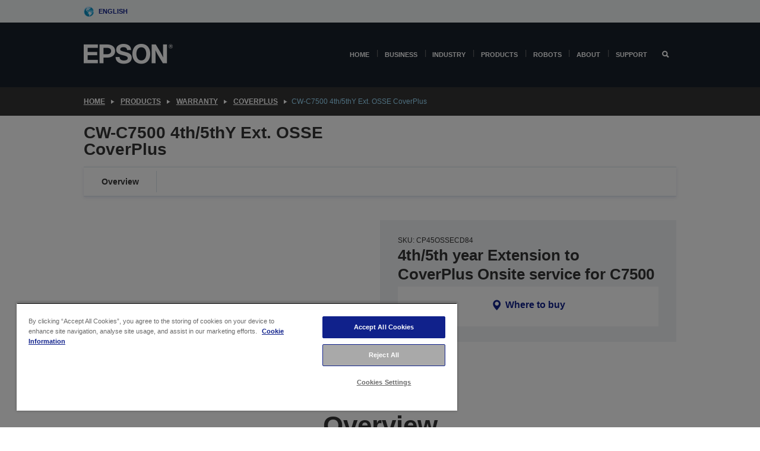

--- FILE ---
content_type: text/html; charset=utf-8
request_url: https://www.google.com/recaptcha/api2/anchor?ar=1&k=6LdpFo4aAAAAAITYTG0B3c3toMi9suaL9dfGIncY&co=aHR0cHM6Ly93d3cuZXBzb24uZXU6NDQz&hl=en&v=PoyoqOPhxBO7pBk68S4YbpHZ&size=invisible&anchor-ms=20000&execute-ms=30000&cb=isv9w0d2e2uj
body_size: 48881
content:
<!DOCTYPE HTML><html dir="ltr" lang="en"><head><meta http-equiv="Content-Type" content="text/html; charset=UTF-8">
<meta http-equiv="X-UA-Compatible" content="IE=edge">
<title>reCAPTCHA</title>
<style type="text/css">
/* cyrillic-ext */
@font-face {
  font-family: 'Roboto';
  font-style: normal;
  font-weight: 400;
  font-stretch: 100%;
  src: url(//fonts.gstatic.com/s/roboto/v48/KFO7CnqEu92Fr1ME7kSn66aGLdTylUAMa3GUBHMdazTgWw.woff2) format('woff2');
  unicode-range: U+0460-052F, U+1C80-1C8A, U+20B4, U+2DE0-2DFF, U+A640-A69F, U+FE2E-FE2F;
}
/* cyrillic */
@font-face {
  font-family: 'Roboto';
  font-style: normal;
  font-weight: 400;
  font-stretch: 100%;
  src: url(//fonts.gstatic.com/s/roboto/v48/KFO7CnqEu92Fr1ME7kSn66aGLdTylUAMa3iUBHMdazTgWw.woff2) format('woff2');
  unicode-range: U+0301, U+0400-045F, U+0490-0491, U+04B0-04B1, U+2116;
}
/* greek-ext */
@font-face {
  font-family: 'Roboto';
  font-style: normal;
  font-weight: 400;
  font-stretch: 100%;
  src: url(//fonts.gstatic.com/s/roboto/v48/KFO7CnqEu92Fr1ME7kSn66aGLdTylUAMa3CUBHMdazTgWw.woff2) format('woff2');
  unicode-range: U+1F00-1FFF;
}
/* greek */
@font-face {
  font-family: 'Roboto';
  font-style: normal;
  font-weight: 400;
  font-stretch: 100%;
  src: url(//fonts.gstatic.com/s/roboto/v48/KFO7CnqEu92Fr1ME7kSn66aGLdTylUAMa3-UBHMdazTgWw.woff2) format('woff2');
  unicode-range: U+0370-0377, U+037A-037F, U+0384-038A, U+038C, U+038E-03A1, U+03A3-03FF;
}
/* math */
@font-face {
  font-family: 'Roboto';
  font-style: normal;
  font-weight: 400;
  font-stretch: 100%;
  src: url(//fonts.gstatic.com/s/roboto/v48/KFO7CnqEu92Fr1ME7kSn66aGLdTylUAMawCUBHMdazTgWw.woff2) format('woff2');
  unicode-range: U+0302-0303, U+0305, U+0307-0308, U+0310, U+0312, U+0315, U+031A, U+0326-0327, U+032C, U+032F-0330, U+0332-0333, U+0338, U+033A, U+0346, U+034D, U+0391-03A1, U+03A3-03A9, U+03B1-03C9, U+03D1, U+03D5-03D6, U+03F0-03F1, U+03F4-03F5, U+2016-2017, U+2034-2038, U+203C, U+2040, U+2043, U+2047, U+2050, U+2057, U+205F, U+2070-2071, U+2074-208E, U+2090-209C, U+20D0-20DC, U+20E1, U+20E5-20EF, U+2100-2112, U+2114-2115, U+2117-2121, U+2123-214F, U+2190, U+2192, U+2194-21AE, U+21B0-21E5, U+21F1-21F2, U+21F4-2211, U+2213-2214, U+2216-22FF, U+2308-230B, U+2310, U+2319, U+231C-2321, U+2336-237A, U+237C, U+2395, U+239B-23B7, U+23D0, U+23DC-23E1, U+2474-2475, U+25AF, U+25B3, U+25B7, U+25BD, U+25C1, U+25CA, U+25CC, U+25FB, U+266D-266F, U+27C0-27FF, U+2900-2AFF, U+2B0E-2B11, U+2B30-2B4C, U+2BFE, U+3030, U+FF5B, U+FF5D, U+1D400-1D7FF, U+1EE00-1EEFF;
}
/* symbols */
@font-face {
  font-family: 'Roboto';
  font-style: normal;
  font-weight: 400;
  font-stretch: 100%;
  src: url(//fonts.gstatic.com/s/roboto/v48/KFO7CnqEu92Fr1ME7kSn66aGLdTylUAMaxKUBHMdazTgWw.woff2) format('woff2');
  unicode-range: U+0001-000C, U+000E-001F, U+007F-009F, U+20DD-20E0, U+20E2-20E4, U+2150-218F, U+2190, U+2192, U+2194-2199, U+21AF, U+21E6-21F0, U+21F3, U+2218-2219, U+2299, U+22C4-22C6, U+2300-243F, U+2440-244A, U+2460-24FF, U+25A0-27BF, U+2800-28FF, U+2921-2922, U+2981, U+29BF, U+29EB, U+2B00-2BFF, U+4DC0-4DFF, U+FFF9-FFFB, U+10140-1018E, U+10190-1019C, U+101A0, U+101D0-101FD, U+102E0-102FB, U+10E60-10E7E, U+1D2C0-1D2D3, U+1D2E0-1D37F, U+1F000-1F0FF, U+1F100-1F1AD, U+1F1E6-1F1FF, U+1F30D-1F30F, U+1F315, U+1F31C, U+1F31E, U+1F320-1F32C, U+1F336, U+1F378, U+1F37D, U+1F382, U+1F393-1F39F, U+1F3A7-1F3A8, U+1F3AC-1F3AF, U+1F3C2, U+1F3C4-1F3C6, U+1F3CA-1F3CE, U+1F3D4-1F3E0, U+1F3ED, U+1F3F1-1F3F3, U+1F3F5-1F3F7, U+1F408, U+1F415, U+1F41F, U+1F426, U+1F43F, U+1F441-1F442, U+1F444, U+1F446-1F449, U+1F44C-1F44E, U+1F453, U+1F46A, U+1F47D, U+1F4A3, U+1F4B0, U+1F4B3, U+1F4B9, U+1F4BB, U+1F4BF, U+1F4C8-1F4CB, U+1F4D6, U+1F4DA, U+1F4DF, U+1F4E3-1F4E6, U+1F4EA-1F4ED, U+1F4F7, U+1F4F9-1F4FB, U+1F4FD-1F4FE, U+1F503, U+1F507-1F50B, U+1F50D, U+1F512-1F513, U+1F53E-1F54A, U+1F54F-1F5FA, U+1F610, U+1F650-1F67F, U+1F687, U+1F68D, U+1F691, U+1F694, U+1F698, U+1F6AD, U+1F6B2, U+1F6B9-1F6BA, U+1F6BC, U+1F6C6-1F6CF, U+1F6D3-1F6D7, U+1F6E0-1F6EA, U+1F6F0-1F6F3, U+1F6F7-1F6FC, U+1F700-1F7FF, U+1F800-1F80B, U+1F810-1F847, U+1F850-1F859, U+1F860-1F887, U+1F890-1F8AD, U+1F8B0-1F8BB, U+1F8C0-1F8C1, U+1F900-1F90B, U+1F93B, U+1F946, U+1F984, U+1F996, U+1F9E9, U+1FA00-1FA6F, U+1FA70-1FA7C, U+1FA80-1FA89, U+1FA8F-1FAC6, U+1FACE-1FADC, U+1FADF-1FAE9, U+1FAF0-1FAF8, U+1FB00-1FBFF;
}
/* vietnamese */
@font-face {
  font-family: 'Roboto';
  font-style: normal;
  font-weight: 400;
  font-stretch: 100%;
  src: url(//fonts.gstatic.com/s/roboto/v48/KFO7CnqEu92Fr1ME7kSn66aGLdTylUAMa3OUBHMdazTgWw.woff2) format('woff2');
  unicode-range: U+0102-0103, U+0110-0111, U+0128-0129, U+0168-0169, U+01A0-01A1, U+01AF-01B0, U+0300-0301, U+0303-0304, U+0308-0309, U+0323, U+0329, U+1EA0-1EF9, U+20AB;
}
/* latin-ext */
@font-face {
  font-family: 'Roboto';
  font-style: normal;
  font-weight: 400;
  font-stretch: 100%;
  src: url(//fonts.gstatic.com/s/roboto/v48/KFO7CnqEu92Fr1ME7kSn66aGLdTylUAMa3KUBHMdazTgWw.woff2) format('woff2');
  unicode-range: U+0100-02BA, U+02BD-02C5, U+02C7-02CC, U+02CE-02D7, U+02DD-02FF, U+0304, U+0308, U+0329, U+1D00-1DBF, U+1E00-1E9F, U+1EF2-1EFF, U+2020, U+20A0-20AB, U+20AD-20C0, U+2113, U+2C60-2C7F, U+A720-A7FF;
}
/* latin */
@font-face {
  font-family: 'Roboto';
  font-style: normal;
  font-weight: 400;
  font-stretch: 100%;
  src: url(//fonts.gstatic.com/s/roboto/v48/KFO7CnqEu92Fr1ME7kSn66aGLdTylUAMa3yUBHMdazQ.woff2) format('woff2');
  unicode-range: U+0000-00FF, U+0131, U+0152-0153, U+02BB-02BC, U+02C6, U+02DA, U+02DC, U+0304, U+0308, U+0329, U+2000-206F, U+20AC, U+2122, U+2191, U+2193, U+2212, U+2215, U+FEFF, U+FFFD;
}
/* cyrillic-ext */
@font-face {
  font-family: 'Roboto';
  font-style: normal;
  font-weight: 500;
  font-stretch: 100%;
  src: url(//fonts.gstatic.com/s/roboto/v48/KFO7CnqEu92Fr1ME7kSn66aGLdTylUAMa3GUBHMdazTgWw.woff2) format('woff2');
  unicode-range: U+0460-052F, U+1C80-1C8A, U+20B4, U+2DE0-2DFF, U+A640-A69F, U+FE2E-FE2F;
}
/* cyrillic */
@font-face {
  font-family: 'Roboto';
  font-style: normal;
  font-weight: 500;
  font-stretch: 100%;
  src: url(//fonts.gstatic.com/s/roboto/v48/KFO7CnqEu92Fr1ME7kSn66aGLdTylUAMa3iUBHMdazTgWw.woff2) format('woff2');
  unicode-range: U+0301, U+0400-045F, U+0490-0491, U+04B0-04B1, U+2116;
}
/* greek-ext */
@font-face {
  font-family: 'Roboto';
  font-style: normal;
  font-weight: 500;
  font-stretch: 100%;
  src: url(//fonts.gstatic.com/s/roboto/v48/KFO7CnqEu92Fr1ME7kSn66aGLdTylUAMa3CUBHMdazTgWw.woff2) format('woff2');
  unicode-range: U+1F00-1FFF;
}
/* greek */
@font-face {
  font-family: 'Roboto';
  font-style: normal;
  font-weight: 500;
  font-stretch: 100%;
  src: url(//fonts.gstatic.com/s/roboto/v48/KFO7CnqEu92Fr1ME7kSn66aGLdTylUAMa3-UBHMdazTgWw.woff2) format('woff2');
  unicode-range: U+0370-0377, U+037A-037F, U+0384-038A, U+038C, U+038E-03A1, U+03A3-03FF;
}
/* math */
@font-face {
  font-family: 'Roboto';
  font-style: normal;
  font-weight: 500;
  font-stretch: 100%;
  src: url(//fonts.gstatic.com/s/roboto/v48/KFO7CnqEu92Fr1ME7kSn66aGLdTylUAMawCUBHMdazTgWw.woff2) format('woff2');
  unicode-range: U+0302-0303, U+0305, U+0307-0308, U+0310, U+0312, U+0315, U+031A, U+0326-0327, U+032C, U+032F-0330, U+0332-0333, U+0338, U+033A, U+0346, U+034D, U+0391-03A1, U+03A3-03A9, U+03B1-03C9, U+03D1, U+03D5-03D6, U+03F0-03F1, U+03F4-03F5, U+2016-2017, U+2034-2038, U+203C, U+2040, U+2043, U+2047, U+2050, U+2057, U+205F, U+2070-2071, U+2074-208E, U+2090-209C, U+20D0-20DC, U+20E1, U+20E5-20EF, U+2100-2112, U+2114-2115, U+2117-2121, U+2123-214F, U+2190, U+2192, U+2194-21AE, U+21B0-21E5, U+21F1-21F2, U+21F4-2211, U+2213-2214, U+2216-22FF, U+2308-230B, U+2310, U+2319, U+231C-2321, U+2336-237A, U+237C, U+2395, U+239B-23B7, U+23D0, U+23DC-23E1, U+2474-2475, U+25AF, U+25B3, U+25B7, U+25BD, U+25C1, U+25CA, U+25CC, U+25FB, U+266D-266F, U+27C0-27FF, U+2900-2AFF, U+2B0E-2B11, U+2B30-2B4C, U+2BFE, U+3030, U+FF5B, U+FF5D, U+1D400-1D7FF, U+1EE00-1EEFF;
}
/* symbols */
@font-face {
  font-family: 'Roboto';
  font-style: normal;
  font-weight: 500;
  font-stretch: 100%;
  src: url(//fonts.gstatic.com/s/roboto/v48/KFO7CnqEu92Fr1ME7kSn66aGLdTylUAMaxKUBHMdazTgWw.woff2) format('woff2');
  unicode-range: U+0001-000C, U+000E-001F, U+007F-009F, U+20DD-20E0, U+20E2-20E4, U+2150-218F, U+2190, U+2192, U+2194-2199, U+21AF, U+21E6-21F0, U+21F3, U+2218-2219, U+2299, U+22C4-22C6, U+2300-243F, U+2440-244A, U+2460-24FF, U+25A0-27BF, U+2800-28FF, U+2921-2922, U+2981, U+29BF, U+29EB, U+2B00-2BFF, U+4DC0-4DFF, U+FFF9-FFFB, U+10140-1018E, U+10190-1019C, U+101A0, U+101D0-101FD, U+102E0-102FB, U+10E60-10E7E, U+1D2C0-1D2D3, U+1D2E0-1D37F, U+1F000-1F0FF, U+1F100-1F1AD, U+1F1E6-1F1FF, U+1F30D-1F30F, U+1F315, U+1F31C, U+1F31E, U+1F320-1F32C, U+1F336, U+1F378, U+1F37D, U+1F382, U+1F393-1F39F, U+1F3A7-1F3A8, U+1F3AC-1F3AF, U+1F3C2, U+1F3C4-1F3C6, U+1F3CA-1F3CE, U+1F3D4-1F3E0, U+1F3ED, U+1F3F1-1F3F3, U+1F3F5-1F3F7, U+1F408, U+1F415, U+1F41F, U+1F426, U+1F43F, U+1F441-1F442, U+1F444, U+1F446-1F449, U+1F44C-1F44E, U+1F453, U+1F46A, U+1F47D, U+1F4A3, U+1F4B0, U+1F4B3, U+1F4B9, U+1F4BB, U+1F4BF, U+1F4C8-1F4CB, U+1F4D6, U+1F4DA, U+1F4DF, U+1F4E3-1F4E6, U+1F4EA-1F4ED, U+1F4F7, U+1F4F9-1F4FB, U+1F4FD-1F4FE, U+1F503, U+1F507-1F50B, U+1F50D, U+1F512-1F513, U+1F53E-1F54A, U+1F54F-1F5FA, U+1F610, U+1F650-1F67F, U+1F687, U+1F68D, U+1F691, U+1F694, U+1F698, U+1F6AD, U+1F6B2, U+1F6B9-1F6BA, U+1F6BC, U+1F6C6-1F6CF, U+1F6D3-1F6D7, U+1F6E0-1F6EA, U+1F6F0-1F6F3, U+1F6F7-1F6FC, U+1F700-1F7FF, U+1F800-1F80B, U+1F810-1F847, U+1F850-1F859, U+1F860-1F887, U+1F890-1F8AD, U+1F8B0-1F8BB, U+1F8C0-1F8C1, U+1F900-1F90B, U+1F93B, U+1F946, U+1F984, U+1F996, U+1F9E9, U+1FA00-1FA6F, U+1FA70-1FA7C, U+1FA80-1FA89, U+1FA8F-1FAC6, U+1FACE-1FADC, U+1FADF-1FAE9, U+1FAF0-1FAF8, U+1FB00-1FBFF;
}
/* vietnamese */
@font-face {
  font-family: 'Roboto';
  font-style: normal;
  font-weight: 500;
  font-stretch: 100%;
  src: url(//fonts.gstatic.com/s/roboto/v48/KFO7CnqEu92Fr1ME7kSn66aGLdTylUAMa3OUBHMdazTgWw.woff2) format('woff2');
  unicode-range: U+0102-0103, U+0110-0111, U+0128-0129, U+0168-0169, U+01A0-01A1, U+01AF-01B0, U+0300-0301, U+0303-0304, U+0308-0309, U+0323, U+0329, U+1EA0-1EF9, U+20AB;
}
/* latin-ext */
@font-face {
  font-family: 'Roboto';
  font-style: normal;
  font-weight: 500;
  font-stretch: 100%;
  src: url(//fonts.gstatic.com/s/roboto/v48/KFO7CnqEu92Fr1ME7kSn66aGLdTylUAMa3KUBHMdazTgWw.woff2) format('woff2');
  unicode-range: U+0100-02BA, U+02BD-02C5, U+02C7-02CC, U+02CE-02D7, U+02DD-02FF, U+0304, U+0308, U+0329, U+1D00-1DBF, U+1E00-1E9F, U+1EF2-1EFF, U+2020, U+20A0-20AB, U+20AD-20C0, U+2113, U+2C60-2C7F, U+A720-A7FF;
}
/* latin */
@font-face {
  font-family: 'Roboto';
  font-style: normal;
  font-weight: 500;
  font-stretch: 100%;
  src: url(//fonts.gstatic.com/s/roboto/v48/KFO7CnqEu92Fr1ME7kSn66aGLdTylUAMa3yUBHMdazQ.woff2) format('woff2');
  unicode-range: U+0000-00FF, U+0131, U+0152-0153, U+02BB-02BC, U+02C6, U+02DA, U+02DC, U+0304, U+0308, U+0329, U+2000-206F, U+20AC, U+2122, U+2191, U+2193, U+2212, U+2215, U+FEFF, U+FFFD;
}
/* cyrillic-ext */
@font-face {
  font-family: 'Roboto';
  font-style: normal;
  font-weight: 900;
  font-stretch: 100%;
  src: url(//fonts.gstatic.com/s/roboto/v48/KFO7CnqEu92Fr1ME7kSn66aGLdTylUAMa3GUBHMdazTgWw.woff2) format('woff2');
  unicode-range: U+0460-052F, U+1C80-1C8A, U+20B4, U+2DE0-2DFF, U+A640-A69F, U+FE2E-FE2F;
}
/* cyrillic */
@font-face {
  font-family: 'Roboto';
  font-style: normal;
  font-weight: 900;
  font-stretch: 100%;
  src: url(//fonts.gstatic.com/s/roboto/v48/KFO7CnqEu92Fr1ME7kSn66aGLdTylUAMa3iUBHMdazTgWw.woff2) format('woff2');
  unicode-range: U+0301, U+0400-045F, U+0490-0491, U+04B0-04B1, U+2116;
}
/* greek-ext */
@font-face {
  font-family: 'Roboto';
  font-style: normal;
  font-weight: 900;
  font-stretch: 100%;
  src: url(//fonts.gstatic.com/s/roboto/v48/KFO7CnqEu92Fr1ME7kSn66aGLdTylUAMa3CUBHMdazTgWw.woff2) format('woff2');
  unicode-range: U+1F00-1FFF;
}
/* greek */
@font-face {
  font-family: 'Roboto';
  font-style: normal;
  font-weight: 900;
  font-stretch: 100%;
  src: url(//fonts.gstatic.com/s/roboto/v48/KFO7CnqEu92Fr1ME7kSn66aGLdTylUAMa3-UBHMdazTgWw.woff2) format('woff2');
  unicode-range: U+0370-0377, U+037A-037F, U+0384-038A, U+038C, U+038E-03A1, U+03A3-03FF;
}
/* math */
@font-face {
  font-family: 'Roboto';
  font-style: normal;
  font-weight: 900;
  font-stretch: 100%;
  src: url(//fonts.gstatic.com/s/roboto/v48/KFO7CnqEu92Fr1ME7kSn66aGLdTylUAMawCUBHMdazTgWw.woff2) format('woff2');
  unicode-range: U+0302-0303, U+0305, U+0307-0308, U+0310, U+0312, U+0315, U+031A, U+0326-0327, U+032C, U+032F-0330, U+0332-0333, U+0338, U+033A, U+0346, U+034D, U+0391-03A1, U+03A3-03A9, U+03B1-03C9, U+03D1, U+03D5-03D6, U+03F0-03F1, U+03F4-03F5, U+2016-2017, U+2034-2038, U+203C, U+2040, U+2043, U+2047, U+2050, U+2057, U+205F, U+2070-2071, U+2074-208E, U+2090-209C, U+20D0-20DC, U+20E1, U+20E5-20EF, U+2100-2112, U+2114-2115, U+2117-2121, U+2123-214F, U+2190, U+2192, U+2194-21AE, U+21B0-21E5, U+21F1-21F2, U+21F4-2211, U+2213-2214, U+2216-22FF, U+2308-230B, U+2310, U+2319, U+231C-2321, U+2336-237A, U+237C, U+2395, U+239B-23B7, U+23D0, U+23DC-23E1, U+2474-2475, U+25AF, U+25B3, U+25B7, U+25BD, U+25C1, U+25CA, U+25CC, U+25FB, U+266D-266F, U+27C0-27FF, U+2900-2AFF, U+2B0E-2B11, U+2B30-2B4C, U+2BFE, U+3030, U+FF5B, U+FF5D, U+1D400-1D7FF, U+1EE00-1EEFF;
}
/* symbols */
@font-face {
  font-family: 'Roboto';
  font-style: normal;
  font-weight: 900;
  font-stretch: 100%;
  src: url(//fonts.gstatic.com/s/roboto/v48/KFO7CnqEu92Fr1ME7kSn66aGLdTylUAMaxKUBHMdazTgWw.woff2) format('woff2');
  unicode-range: U+0001-000C, U+000E-001F, U+007F-009F, U+20DD-20E0, U+20E2-20E4, U+2150-218F, U+2190, U+2192, U+2194-2199, U+21AF, U+21E6-21F0, U+21F3, U+2218-2219, U+2299, U+22C4-22C6, U+2300-243F, U+2440-244A, U+2460-24FF, U+25A0-27BF, U+2800-28FF, U+2921-2922, U+2981, U+29BF, U+29EB, U+2B00-2BFF, U+4DC0-4DFF, U+FFF9-FFFB, U+10140-1018E, U+10190-1019C, U+101A0, U+101D0-101FD, U+102E0-102FB, U+10E60-10E7E, U+1D2C0-1D2D3, U+1D2E0-1D37F, U+1F000-1F0FF, U+1F100-1F1AD, U+1F1E6-1F1FF, U+1F30D-1F30F, U+1F315, U+1F31C, U+1F31E, U+1F320-1F32C, U+1F336, U+1F378, U+1F37D, U+1F382, U+1F393-1F39F, U+1F3A7-1F3A8, U+1F3AC-1F3AF, U+1F3C2, U+1F3C4-1F3C6, U+1F3CA-1F3CE, U+1F3D4-1F3E0, U+1F3ED, U+1F3F1-1F3F3, U+1F3F5-1F3F7, U+1F408, U+1F415, U+1F41F, U+1F426, U+1F43F, U+1F441-1F442, U+1F444, U+1F446-1F449, U+1F44C-1F44E, U+1F453, U+1F46A, U+1F47D, U+1F4A3, U+1F4B0, U+1F4B3, U+1F4B9, U+1F4BB, U+1F4BF, U+1F4C8-1F4CB, U+1F4D6, U+1F4DA, U+1F4DF, U+1F4E3-1F4E6, U+1F4EA-1F4ED, U+1F4F7, U+1F4F9-1F4FB, U+1F4FD-1F4FE, U+1F503, U+1F507-1F50B, U+1F50D, U+1F512-1F513, U+1F53E-1F54A, U+1F54F-1F5FA, U+1F610, U+1F650-1F67F, U+1F687, U+1F68D, U+1F691, U+1F694, U+1F698, U+1F6AD, U+1F6B2, U+1F6B9-1F6BA, U+1F6BC, U+1F6C6-1F6CF, U+1F6D3-1F6D7, U+1F6E0-1F6EA, U+1F6F0-1F6F3, U+1F6F7-1F6FC, U+1F700-1F7FF, U+1F800-1F80B, U+1F810-1F847, U+1F850-1F859, U+1F860-1F887, U+1F890-1F8AD, U+1F8B0-1F8BB, U+1F8C0-1F8C1, U+1F900-1F90B, U+1F93B, U+1F946, U+1F984, U+1F996, U+1F9E9, U+1FA00-1FA6F, U+1FA70-1FA7C, U+1FA80-1FA89, U+1FA8F-1FAC6, U+1FACE-1FADC, U+1FADF-1FAE9, U+1FAF0-1FAF8, U+1FB00-1FBFF;
}
/* vietnamese */
@font-face {
  font-family: 'Roboto';
  font-style: normal;
  font-weight: 900;
  font-stretch: 100%;
  src: url(//fonts.gstatic.com/s/roboto/v48/KFO7CnqEu92Fr1ME7kSn66aGLdTylUAMa3OUBHMdazTgWw.woff2) format('woff2');
  unicode-range: U+0102-0103, U+0110-0111, U+0128-0129, U+0168-0169, U+01A0-01A1, U+01AF-01B0, U+0300-0301, U+0303-0304, U+0308-0309, U+0323, U+0329, U+1EA0-1EF9, U+20AB;
}
/* latin-ext */
@font-face {
  font-family: 'Roboto';
  font-style: normal;
  font-weight: 900;
  font-stretch: 100%;
  src: url(//fonts.gstatic.com/s/roboto/v48/KFO7CnqEu92Fr1ME7kSn66aGLdTylUAMa3KUBHMdazTgWw.woff2) format('woff2');
  unicode-range: U+0100-02BA, U+02BD-02C5, U+02C7-02CC, U+02CE-02D7, U+02DD-02FF, U+0304, U+0308, U+0329, U+1D00-1DBF, U+1E00-1E9F, U+1EF2-1EFF, U+2020, U+20A0-20AB, U+20AD-20C0, U+2113, U+2C60-2C7F, U+A720-A7FF;
}
/* latin */
@font-face {
  font-family: 'Roboto';
  font-style: normal;
  font-weight: 900;
  font-stretch: 100%;
  src: url(//fonts.gstatic.com/s/roboto/v48/KFO7CnqEu92Fr1ME7kSn66aGLdTylUAMa3yUBHMdazQ.woff2) format('woff2');
  unicode-range: U+0000-00FF, U+0131, U+0152-0153, U+02BB-02BC, U+02C6, U+02DA, U+02DC, U+0304, U+0308, U+0329, U+2000-206F, U+20AC, U+2122, U+2191, U+2193, U+2212, U+2215, U+FEFF, U+FFFD;
}

</style>
<link rel="stylesheet" type="text/css" href="https://www.gstatic.com/recaptcha/releases/PoyoqOPhxBO7pBk68S4YbpHZ/styles__ltr.css">
<script nonce="dxRP_cbzYjLJlSr-Lry8Cg" type="text/javascript">window['__recaptcha_api'] = 'https://www.google.com/recaptcha/api2/';</script>
<script type="text/javascript" src="https://www.gstatic.com/recaptcha/releases/PoyoqOPhxBO7pBk68S4YbpHZ/recaptcha__en.js" nonce="dxRP_cbzYjLJlSr-Lry8Cg">
      
    </script></head>
<body><div id="rc-anchor-alert" class="rc-anchor-alert"></div>
<input type="hidden" id="recaptcha-token" value="[base64]">
<script type="text/javascript" nonce="dxRP_cbzYjLJlSr-Lry8Cg">
      recaptcha.anchor.Main.init("[\x22ainput\x22,[\x22bgdata\x22,\x22\x22,\[base64]/[base64]/MjU1Ong/[base64]/[base64]/[base64]/[base64]/[base64]/[base64]/[base64]/[base64]/[base64]/[base64]/[base64]/[base64]/[base64]/[base64]/[base64]\\u003d\x22,\[base64]\x22,\x22ZmpJKMKgNMK4wosADsOwPsOTMMONw4TDvEzCmHzDqMKowqrClsK9wqNibMOGwrTDjVcPEinCiwIQw6U5woc2wpjCgl/Cm8OHw43Dg3lLwqrCmcO3PS/CncOdw4xUwpLCkCt4w6RDwowPw5F/w4/DjsONUMO2wqwLwolHFcKWEcOGWBDCl2bDjsOPWMK4fsK8wrtNw71RL8O7w7cWwoRMw5wFEsKAw7/Cn8OWR1sLw78OwqzDjMO0I8Obw4DCk8KQwpd+wqHDlMK2w6TDlcOsGC00wrV/w5sqGB54w6JcKsOiFsOVwopMwodawr3CgcK0wr8sJsKuwqHCvsKxL1rDvcKRTi9Aw6BrPk/CrsOwFcOxwqTDkcK6w6rDpBw2w4vCjMKjwrYbw5jCiybCi8OLwq7CnsKTwpQABTXCmG5sesOEXsKueMKGFMOqTsOPw6ReAC/DgsKyfMOjdjVnMcKBw7gbw4XCm8KuwrcYw5fDrcOrw5XDrFN8fihURDlhHz7DvcOTw4TCvcOJajJUNDPCkMKWH3pNw65cfnxIw5oNTT9sPsKZw6/[base64]/w7QZeRtEwrnDvE46cmzCpy0vwoVrwrDDhWRkwqMXJTlUw5sAworDlcKNw7fDnSBVwro4GcKuw4E7FsKLwq7Cu8KiRcKiw6AhbWMKw6DDicO5ax7DssKGw55Yw4TDtkIYwqRLccKtwpfCkcK7KcKTCi/CkShxT17ChsKfEWrDt3DDo8Kqwq3Dg8Ovw7IxcibCgWfClEAXwoZmUcKJBsKIG07DisK8wpwKwqRYakXCjkvCvcKsGi12EQ0dNF3CqsKBwpApw5/ChMKNwowJFTkjFVcIc8OKDcOcw41Ld8KUw6kZwoJVw6nDpS7DpBrCscKKWW0cw5fCsSdzw47DgMKTw6oqw7FRJcKUwrwnNsKYw7wUw5vDiMOSSMKpw5vDgMOGYsKNEMKrZcOpKSfCjjDDhjRsw6/[base64]/CrMKtaVLDmnzDs2bCvlktw6VMXhnCr8Onf8KTw5rCjMKjw7DCjEw/MMKnaWHDhMKTw5nCugPCpl3CrcOSa8O7e8K1w6AEwq/CkytMM1pcw5dDwrxgHFl8LHonw6caw415w7/DvgErK37Co8KZwrtvw6o0w4rCq8KawoHDqcKpT8O0WCFCw5FNwoYlwqI+w68xwrPDqSbCkHzCvcOnw4B5HV14wonDusKHa8OWS1oJwpA0By8wEMOffxE3VMOUMcOhw5bDrsKOGG3CvcKTdTsTelBsw57CumfDkVDDq3ckasKUXy/[base64]/DsjjDgcKLFsKfX0TDh8OHw5owIwZWwqDCmMOQeX/DhBFgwqnDssK+wonDkcKoA8KAIEMmZVV8wqgfw6F5w4pTwpnDsF/[base64]/DjMOowq/DrMO4QMOtwr0CaMKww5fDlcONwprDs1YnYTbDlhgJwr/Cm0vDuRACwrwWHMOKwpPDusOCw4HCo8OCK1fDpBoTw4/[base64]/DisKbW3nCscKtbRPChmjCqUd0GsOhwr7Cs2bDm1E8NUPDokHDiMKDw7kbCFJZcMOMBsKRw5XCuMOPLFLDtAPDlMOgG8KDwrLDlsKybWzCilXDqTpYwp7CgcOZHMOLXTpQfmHDocKROsOaMMODA3HCtsKIKMKrZiLDtyfDicO/NcKWwpNfwrHCuMO4w6zCszIXPHnDqUo8wrPCtsO/QsKBwpDDoTjCmcKdwqjDr8KBIgDCocOUO2EXwosrIFbDosOIw6/DhcKINBlRwqYlw7HDqUZTwocSc0XCrQgjw53Dln/DvB/Dk8KKZybCt8OxwrjDksK5w45wRmovw4cCMcOSdMOCL2zCkcKRwoLCmMOsH8OKwpstXsO0woPCm8OvwqswC8KJfcKvUwLCgMOSwr87woFGwrvDmlPCusOsw7TDpS7DkcKowo3DnMK5IMOjbWhLw7/CrzsKW8KQwpnDpMKHw4rCiMOaZ8K/w7HChcK3J8OtwqbCsMKAwp7DrW0LGWETw6nChBrCqkImw44/FWwEwqIZR8KAwqpwwpbClcKsH8KWRiVKRCDCh8OIf1x5fsKsw7tsLcOhwp7DnF4ULsKXMcOywqXDnlzDk8K2w7FbKMKew5jDpg9zw5DCscOowqYyMC1OUsO8ewnCjnIHwqAAw4zCpS7CiC3Dm8Klw4UjwpjDlEHDkcKbw7/[base64]/DusOtw5gDwrbDt8Otw7zDvVbCiik8DkzDkgMBX8OUYsKCw4NLDsKCEMKwOGphwq7CtcOAWznCt8K+woYmT0nDscOXw7pZw5V3HMOSAsKcIA/[base64]/Cs8KKwpPCim3CsBrCjlPDrjHDrsKXwqXDlsKQw4kdPytnC1RzX1bCjgfDusOvw4XDnsKsesKFw7VCNhfCkGZoYz7Dh0xiUcO/FcKFMjbDllTDiwvDnVbDjQbCvsO9IlRTw7XDisOfIE3Cq8KgL8O9wpJjwrbDv8KXwpfCp8Oyw7PDt8OkPMOQSnfDlsKzS3g/w4zDrQTCksKPJsK8wqxbwobCjcOiw44/wonCrkoPMMOpw4cTSXViVEM7Smh2cMONw50fX1/DpkzCqyxjAUfDisKhw4Frcit0woUKGVtZf1Zkw65QwosAw4wYw6bCiB3DkhLCrBfCiC7DtBJjCBBFenjDpSl/HcOtwo7DqmDCjcK6cMOoCsOpw4bDtsKEbMKcw79GwqHDvjDCmsKpcyUuPT4jwrAZIAUMw7gEwqdrIMKjHcKRwokSTUTChCvCrlnChsO+wpVSehsYwpXDicKEacOIAcK2wqXCpMK3ck5uECTCkkDCqMKaHcOYWMKKV2/CrMKNW8OVb8KJFsOHw6XDpg3DmnQcRcOpwq/CqznDpj4/wq/CpsOJw5TCrMO+DnjCmcKIwo4dw4HCqcO9w7HDmmzDtMKRwpLDpjzCpcKkw5rDkHPDhMK/[base64]/Cj8KILcODw7zCixA8JRXClwIGwp/Cq8KHT8KEacKNHsK9w4bDgybCkcKFwqPDrMKrJ0hMw7fCr8O0wrrCjCImbMO+w4/CnEpsw6bDo8Obw6vCo8Ogw7XCrcKYSsOtwrPCoF/DkFrDmhktw5dywojCp0ZxwpjDiMKFw5DDqQ99Djp0JsObF8K0bcOiZcKJcyh7wo5yw7o/wpteAFTDiDJ4PcKPdcKOw5M0wozDlsKFTnfCkm0Mw5w9wpjCtFl0wrxjwpMxLF/DjnJhP1p4w4jDg8OcOsOzbArDqMKDwrBfw6jDosOVF8K5wrpSw7g3HTEJwoxJSWLCs2zDoxbDhlnDggDDtmxKw7vCij/Dm8Kbw7jCuzzCscOTNBl/wp8qw406wrDDj8O3Ew5+wp85wq5zXMK2BsObc8O1Z0VLTMKbGGjDk8OHfMO3ayEBw4zDhMOxw5jCoMO+FDwvw4Q8awDDiG7Cr8OVK8KWwozDhDnDscOww6l0w5ULwqRuwpRSw7LCkChow41QTzZ8wpTDg8O7w7/Dv8KLw4fDgcKiw7AaRnoMbsKTw601clFSNmFCK3LDnsKrwq09JcKywoUROcKAVWDCiBvDkcOwwrnConsxw4bCpClyJcKKw43DlXR+EMOZUi7Dh8Kpw4zCtMKiD8OdJsKdwpXCvUfCtgs8RQDDkMK/VMKew6zCvhHDusKfw7wbwrXCvQjDv0nCnMOoLMKHw6UNJ8O8w77DtcKKw4pTwq3CumPCjlgyUQc5BiZDY8OSRm7CjDzDisOzwqXDgMOrw6Ysw6/DrwdqwqdvwoXDg8KCSAY5HcKBYcO/W8KXwpnDrsOfwqHCuXLDiklZB8OqAsKWD8KGH8Ofw7fDmzc4wqnCj2xBwqUtwqkmw5nDhcKawpjDuknCoGvDosODKh/DknvDg8OCLGYnw4xkw5/[base64]/Cq8OfUMOvXcKMwrfDnAbDkMOMcUo/w6DDqibDtcKVEcKMHcOIw6zDocOePsK8w5zCtsOrQcOVwr7CmsKwwpbCu8OeAB9Sw4/CnzTCpcK0w5lBXcKtw5FlW8O+HsO/GS/Ct8KxJ8O8acKtwp8zQMKuwrPCjm50wrwYFT0dIsOqFRTCk1xOO8KHWsKiw4bDpzPCux/CoUM4w7/Cm3gWwqfCo31tYwbCp8OgwrwbwpBwPQDDkmQYwrTDrVoBMT/[base64]/DiDPDggvDl8KTw67DsnhJXDhewqLDlBgxw73CrhTCgQjCok4twoRvXsKMw7gPwrtCw6AQKsK4wp3CoMKQwptbXnDChMKvIiwACcKaV8O4IhvDg8OVEsKgCgRaecKfZ2XDhMObw53Dv8KyLS3DpMOqw4zDmMKRBhI7wqbCmEvChjMuw4AvDsK6w44xwrEmB8KRwq3Cui/[base64]/DuGrDnGDCmcODL3c4EGgYwpNKwo1owox9ai18w5rCsMKPw5HDsxI7wrg2wrnDnsOSw4pyw5XCi8ORcVtbwptZSQp3woHCsVl9WcOXwqzCsXJPWE/CsG1Zw57Cj3FIw7XCusOpeC9iQB/DgiTDjx0UZwFHw5Bkwrl6HsODw5fCkMKuREwLwotNfiLCl8ObwrcDwoF7wpjCqUnCqcKSMRTCtDVUaMO/bSLCnisTSMKYw5NMKl5IVsKow6BmZMKsF8O4WlAHCFrCg8OcPsOhTljChcOgMw7CmSnCuzwkw6/Dh2QPSsOkwoLDuCIOAC4Bw4HDrMOrOioyI8KLSsKmw5vCqWrDv8OgFsOAw4FFw5XCh8Kvw6nDh3bDrHLDnMOyw4zChUjCmzfDtcO3wpk/wrt/wql3CAsXw4TCgsK/w7IIw63DkcOXR8K2wpFMXcKAw4k1DG3DpVh/[base64]/[base64]/[base64]/Ctyc0YX7DqTTDicOcw4wVw6PDksObwofDvx7DrmfDpRXCjsOpwo9Ow6pAccK5wowdYQ0zfsK+BXVDd8KuwpBqw5DCvUnDv0vDjn/[base64]/DplbDpRzCvkBlZE8Yw59Ww6TCm3jCpEXCqcOyw6IQw47DlW4vS1Nuwp3DviAUIGViBiTDj8KawogQw69nw6VKb8KBDMKTwp1ewqAIHmTDrcKyw5h9w5LCojc9wrErQ8Kcw6DDv8OQfMK8N0LCvsKsw7XDt2BDTnMbwrwIO8KxBcKxdR7CkcONw4bChsO5WsKkc1t/RnkZwrHDqCs0w77CvgLCvm9qwqPCv8OVwqzDjzHDh8OCJlcoPcKTw4rDulhrwo3DssOxwp3DksK3TijCtWhZdytpXDfDqnXCv1LDkmgYwqoaw4jDocKnYGg/w4TCgcOXwqQjcXPCnsKiVMOoFsOoE8Kiw4xLGFJmw5tCwrDDrnnDkMK/b8Kywr/DvMK9w6vDszMkYkN/[base64]/w4AwOCzCknfDicOAwpkiNcOGRcKQOD7Dn8OpwpttwrnDgD/Dgy3DkcOHw5p5wrMTBsKQw4fCjMOZP8O6ScOJw7LCjnZEw5EWDjFvw6kzw5sVw6hvanpBwobCtDZPJMKOwoYZw73DggvCrBl2dHnCnVrClMOVw6JHwoXCmDTDssO8wrvChMOqZSd+woDCp8O7TMOhwpvChBfCjSjDicKgw53CrcOOPT/DkDzCg1PDnMO/LMOXexlfJFtKwpHCpzIaw4XDn8OTYsOkw7nDv0gmw4R9bsKfwoodIz5sIi/[base64]/UCPCrcKxwqV8w6pCwoDDhcKBcE9xJsOIXF7CpkNnA8K5PjbCqMKUwoxff2PCnEvDqV3CuVDCqQAIw6AHw67CqSPCsAocQ8O2Rgo/[base64]/CocKEScKCKW0+wr82AVYhw6bCr0jDtjjCjMKsw6QeBHrDtMKgAcO/wrFaZ3jDpsKWBsOVw4XCtsOedMK8Mi0ndMOCERICwofCoMKPTsOUw6UGLsKrHkx4RV1Xw71PYsK/w6DCkkPCrh3DjAoswp/[base64]/KFpRZ8OTdHHDqiEyw6QKJMOoHcOXwrhvSRo7YcKSOy7DkT57XB3CmFvCsQhiSMOnw6DChcKycGZFwro5wp1qw4hOeDw8woEUwozClQzDjsOyPWcQO8O6Jx4OwrI9YV0yDWIxMAQLOMKSZcOscMO/KgXCsgrDlXlnwrQLchEUwqzCssKtw7TDlcKVWC3DsD9ewq8kw6dGc8OZCmHDig0dN8KsW8KVwrDDjcObTU1DYcOVbRgjwo/CinxsHEQPPkh2WBQrKMKQL8OXwrMoMMOSLsOlAcOpIsO9EcOPFMKgLMO7w4gqwp4/bsOVw5hPaScCPHpBPMKzTxplKQhCwqzDlsOrw49Jw4JEw64+wq9bFhJjU1fDhMKVw4gfXmjDtMOHRsOkw4rCgcOqZsKQeRnDumvCnwkNw77Cu8O3diPCisO9aMK+w50zw6LDnjIOw6dqJT4SwqzDhD/ChsOhT8KFw4fDjcOlw4TCszfDusODdMOSwrFqwpjDksKIwovCqcK0QcO7f0pzScKxDivDrEnCosKOG8OrwpLDqsOKAAcIwqHDlcOqwpMdw5/ChSrDj8Opw6/[base64]/CtkttFsOBwqMQWcOsw6MyZHkuwopxw7vDjVNETsK3w6/DsMO9IMKew55Iwr1HwqNWw4V6cQMLwrDCpMOoCyrCsAoIeMOVEcOtEsKow64DJEfDgMOtw6TClMK4w6rClQvCqRPDoS3Dp0nCjifCm8OOwpvDoznCkG1tNsOIwqjDrkXCtE/DiBs3w6JNw6LDvcK6w5TCsAsoX8K0w6jDgMKkeMKLwoXDi8Kiw7LCtD17w7VNwpNNw7cGwq3CsSpYw5NsW2/DusOHCx3DiVjCrcO3WMOkw7Nxw6xJEcOGwonDtMOhKWbDqzIoMHjDlwhTw6M3w6bDpjN/[base64]/DkgbDisOuwp5VcUbDhUBwwrBPwr5tWcOZMhHCq37DvsO0w6Nkw75ORCLCs8KIPjDDuMOmw73ClMK/[base64]/fxx9I8OrGsKZwrEZKmbDi37DhcOWY0JoF8K0Eytgw68ywqbDjMOaw4DCgsKxVMKPd8O0fHDDgcKzNsKvw6nDn8OTBcOuwpjCg3PDkUrDiSzDgDUxA8KSF8OoeT7DhsOfIV0ew4HCuifDjEYJwoTDgMODw6MIwojCnMOWOMKVPMKiCMOZwoAqI3/CvHFcIjnCsMOkRy4ZHMKEwrw3woonbcOmw54Nw510wr1Dd8OXF8KCw41FeyhIw5BMwoPCkcOfYcObSUbCtsOWw7N6w7zDtcKjAcOKw5HDh8K+wpBkw5LClsO9PGHCs2sxwo/Dr8OAZUZ8d8OKL3vDrMKowopXw4fDssOTwro4wrvDpHF8w7NIwoA8w7E+cj3Dk0HCkW7CrHTCpMOHTG7Ck0gLTsOeSifChMOWwpcnCjw8I29bFMOyw5LCi8O8CFbDoRA7NE0NIVnCsC0JAiQ4ZSUkUcKGHljDscKtDMKrwrPDj8KMXmM8ZT/Cl8OuV8KPw5nDiEHDkm3Du8OhworCvgd8X8Kcwp/CriDCmmXCgsK4wpjDiMOualZTGF3DrR8zVzt8B8O+wrHDsVRhc1RbaT3Cr8KwVsOoJsO2NcK/LcODwotZOifDoMOII0TDlcK7w4YkNcOkw5Vcw6nCjU9qwqnDq20UPsOoVsOxWMORAHvDrHHDtQd5wq7DuzPCgEQwMQTDsMK0GcKZXnXDjFdgD8K3wrpADFbCmQJUw6RMw4/CpcOZwo98ZUDCiBzDpwwVw5vDqh0pwqbDmX80woHDg2VkwpXChBtUwoQxw7U8wqILwo5/w7QxC8K6wqvDv3LCv8O7YsKFY8Kaw73CohR+XCwsX8K4w6fCgMOWIMOWwrhswq0EJR0ZwoPCnV9BwqfCkhlnw4PCuEMFw6E/wqnDkCEOw4o3w6bCo8OaQEzCj1tKOMOiEMKOw5jCn8KRShUda8Kjw4LDmnnClMKxw5fDuMOVcsKzERMBZyEdw6LCuW16w6/DvcKNwopGw7wMw6LCgnLCnsKLdsKAwrBqWy4bTMOUwpcJw6DChMOiwokuJsOtGcOlYmLCscKRwrbDv1TCmMKDbsKoXsO0PxprVAFQwrVqw7AVwrTDkRvDtyIRC8OwYjXDrGpVAcOuw7zCuEFswrHDlzxgRBXCk1XDmBZiw6xgEMO/[base64]/[base64]/Dplogwrt3VsOqCRghw7nCl8O5wqDDpgcrVcOBw61vYlA1wozDosK+wqXDpsOLw5/Ch8OVwo7DoMK9fjRuw7PCtQZhPiXDrMOKBcOVw5rDl8OZw75Jw43CkcKfwrPCncKYNmfCgjBqw5HCsXDCr0PDgMKsw5o5TcKrXMOZd0/CggVMw7zCncK+wq5Nw5TDksKXwpXDkU4TMsOFwr3Cm8KFw5RiW8OgWnDCjMOFIiLDl8KTasK4WlF4cVVlw7oNcmVcc8ODYcKIw7vCr8Kuw7kLSsKmXMK+FCdWJsKJw47DlQrDlHjCoE/[base64]/CvcKlP8KcPVbDisORw6BCAcOEw7Ngw57DhkpLw5jCv2bDuEnCt8KWw7nCqXVgLMOGwp0RMRPDlMK4I3QTw7U8PcOYZztqbMOAwqNkB8O0w7/DoAzCt8Ksw4Z3w7heO8KDw74EYS4zZzkCw4webVTDokQEwovDpcKvEkYJTsK1H8K8MjZSwpLCi3lXaCtFMcKLw67DsjJuwo5Uw6FDNEvDlUrCncOENcKswrjDvMObwr/DucO0ODnClsKzURLCocOjwq9ewqTDncK+wrhEYcKwwoVsw6p3w5/[base64]/[base64]/DnHsXw6HDjMKUFDcWwqklScOsw4oAJMO2SUBfS8OWB8OZXMOWwrzCnnrCpnQ+DMKkKxrCjMK4wrTDmXdewpRrP8OSHcO7wqLDshJRwpLDuWgcwrPCs8KCwqHCvsOmwpnDng/ClgoDwozCsR/CmMKmAGonw4vDlsKlKFTCncKnw71FEUDDm2nDo8KGwq/ClRocwq3CtRfCt8Ovw5Yow4cyw5nDqzlQMMKkw7DDj0YjS8OCb8KnERHDgsOxeQ3CiMKRw4NswoZfIT/DmcOnwpcSFMOnw78MOMOWbcOrb8OzO2wBw4kTwrIZw4LDs2nCqhnCsMOBw4jCn8K/FMOUw7fCqCHCisOeccKHD1duJgoiFsKnwp3CqjIPw5DCrHfClFTChD91w6TDpMKUw6UzF3F+wpPCjUPDl8OQP3wNwrZPW8OEw5EOwoBHw4bDmm/[base64]/Ds1dJacOXCcOebsOiHcOtOVjDucKkwpN5WBjCnn3DpcKLw6vDiAoRw7gMwp/DhBLDnF0cw6PDicKow5jDplJAw4VJMMKQEcORw4VAdMKIb2cjwojCkBnDi8KFwog8JsKmOHoHwosowp8WCyDCoRQfw4pkw7dHw43CgUXCpndew5DDihwXD3XCiCp/wqnChXjDq2zDrsKbRWYfwpXChCDDjx/[base64]/w5bCmy1AwptAwpQXWjrDqxjDvBN7UB8jw7l7P8OXHcKpw61IMsKDF8O+YSIxw5zCq8KJw7fDgE3DhD/DpHQPw6pgw4VQwrzCindxwoXCpAFsMcKbwrlZw4/CpcKFw4o5wowkOMO2UFbDpENWIMK3JzM8w5zCusOiY8OUKn8qw7xbaMKPCsKpw6p3w6XChcOZXRgZw6k4woLCgyLCl8K+WMOrHR/[base64]/w5EuTcKZw4LClGoJw4weLlHDr8Kaw7cSw63DusKpa8KZaRAcMBV2fsOUwqHCucOpHC9Fw6cDw7bDlcOpw50Hw6/Drj8Cw4jCrR3CoW/CucKEwoUswrvDk8Ovw60Ew5/DlcOpw57DocOYdcKuEUTDu2gRwqHCnMODwrxqw6HCmsOAw6wLPjLDj8O5w5RNwo9NwozCviMRw75ewrLDs11vwr5mLEXCnMK8wpg6F2FQwrXCgsO3S0l9D8OZw6VGw7IfQgBKQMO3woU/Zk5ASxsKwp1+BsOgw5NSwpk0w7jCsMKZw4YsF8KEdUHDusOmw7zCr8Kpw7pHEMO5QcOIw6XCnQIxHsKKw6nCqsOdwpkMwpfDviEVTsKufE8HKMOJw5sxIcOgW8OxMlTCo0NsOMKyZArDmsO3Vj/CqcKaw57DlcKKC8OYwr7DtEbChsO+w6vDkTHDqmDClsO8OMKxw597aR9awoYwDh48w77Ch8Kcw4bDucOYwofDj8KmwotIJMOXwpvCh8K/w5IfSwvDunwqIHEQw60Vw55lwoHCvQ/Du09fOhTDnsOhfwnCiyHDhcOoEz/CjcOBw4PCn8KKGB1+AnRdIMK1w7BRHD/[base64]/wp85WBnClsOnw5rDoMK4w4HDnj/[base64]/HsKtw4nCiz1dH8Kow4R1FiZcEcO/[base64]/[base64]/BH08w4PCqsKMwpnCj8KcHgstw6gywqF5Lz8HZcKjWybDo8K2w7fCm8KPw4HDisOHwoTDpgbCqsOGSR/[base64]/GmjDvxpqwoA5wo4VE8KSZcOYwpN4w4Fcw5kJwptyJBHDrCzCvHrDqV5vw5/Dr8K4TcOEw7PDsMK/[base64]/DuScIwooywrFtwrZjFMO/RMKgw5IaX0fDg2jCuSTCn8K4CBtCQhklw5nDlwdcH8KLwrBKwpgqw4nDs2DDo8OoHsKlRsKULcOVwrI5wpolcHk+EGx4wpM0w7QRw7EXaR7Dg8KGdMOnw75wwqDCu8KCw7fCmkxLwobCg8KRKsKIw5LCp8O1KWbClg/DqsKjw6LDg8KMfcKIFATCiMO+wpvDmArCs8OJHyjCsMK9eE8Vw78Sw47ClGbDlWjDg8K0wooeHUTDvWnDrMOnTsOPUcOlY8O2Tg7Dq1lCwp17YcOuFyZaITlLwo3DgcOEDEnCnMO4w6XDmMKXaFEcBj/DusOLbsOndxkKPBBIwrbChjpIwrfDgcOkLlUvw4rCqMOwwqlXwopaw6zCils0w4k9PGlqwrPDp8OdwpDCtU7DsyprXcKTN8OnwqjDiMOjw6wjACchZBwxesODT8OTEMOTDn/CpsKjT8KDAsK/[base64]/JRxeL8OiBMKXw71VwrdWZMK/dFEvwoHCvGTCtXbCoMKtwrTDi8Kmw4Qrw6JML8O7w6zCs8KteV3ClTkVwozCow4Dw5kLSsKvZ8K/[base64]/CsRrDlE3Cik7CrExPwq0RXFAifcK7woLDi1/Dlmgnw4zCtwPDmsO3cMOdwoNpwoDDq8K9wq4PwoLCtsOkw5Uaw7hGwpHDiMOyw6rCsR7DvTXCq8O2SzrCusKZTsOiwofChHrDt8Kfw7RZecKCw5U3AsKaKMKtwoAFDsK/w63DkcODADbCr1TDuFgtw7cVVVdoDiHDqznCk8OpHj1lwp8NwrVXw77DvMK2w70DBcKuw5hcwpY7wofCkj/DvirCmcKWw6DDt3rDncO3wrLCiHDCqMO9VcOlFAzCp2nCrVnDiMKRIXRdw4jDv8OSw6MfZhFiw5DDrGnDncOaSCbCvMKFw4vChsK2w6/Cs8KUwrQTwpXCrWXCnj/CjU7Dr8OkGCvDkMKvJsOTQMOiPw5ww4DCvWzDm0khwpLCkMK8wr1vMsKuCzV3HsKYw50ywp/[base64]/DlcOpakkHI0ZJw4hITX0Yw6gyw58xb3PCtMK8w7puwq9fYT3Cn8OVfA7CmkJawpLCh8K5VRHDpnU0wqLCpsKhw7zCg8ORwqI2wrgOKFIqdMOdw5fCvEnCmXFiADbDtMOrI8KBwrzCjcKGw5LCisK/w5DCrxRRwqJiIcK0F8KGw7/ClT1Hwr0vEcKaJcOBw4LCm8OtwoNBCsKSwoUWBcKKYQ9Ww6jClsO6woPDvhY5bn96EMKYwqzDhisCw5gYT8Ouw7xFasKUw53DpE1Zwp4Bwox5wpMZwp/Drm/CjMK0RCPCnETCscOxT0XDpsKeQRrCqMOGZ1gEw7vCsnnDo8O+b8KcBTvCusKRwqXDnsKowozDtnwhbGR+RcKvUnlwwr5vXsKcwp19C0p+w5nCiRQBARBOw7fDpsOTIMOjw6dqw4F1wpsdw6zDmTRJIS1zBihrDEvCo8OxYwMyIF/DnErCix3Cm8O4YG1wCxMvPsKvw5zDiUR9ZRY6w5LDo8K9eMOVwqMSSsOEZ14lN0nCkcKzCTfDlARkSsO6w7bCncK0TsORLMOlFCnDtsOwwojDnBrDkGpkSsK/[base64]/DsCVpYcO7H3XDisKgMcKXXFTDh8OaFsOvRgfDucO6axPDqQLDvsO/[base64]/CnsKnwq7Dq8OtwrDDoXvDucOdw4RWSxJTwqLCksOqw7DDmSBhZxbCpWNKUMK+IMOEw4XDlsKuw7N4wqRNFcOVdSzDiHvDqkXCjcKeOsO1w7RqMMOgH8Onwr7CqMOvG8OCX8Kgw4vCoF5qK8K1cgLCgEXDv1rDiEIpw5tVA0nDtMKRwo/DuMKAH8KCAMKmeMKLbsKzBX9Aw5FZWEsXwpHCocOOKyDDgcK/BMOJwpAow6oVdsKKwq3DssKFeMO5Rx7Cj8KdOQgXF1bCoVFPw7QWwqHDisKDYMKfNMKMwqxRwrA3Dk0KMi/DvcKnwrHDrsK4ZWJKCsOZOiIQw6FeDndzO8OiWMOFClzCs3rCqHd6wr/ClkjDlh7CkX1tw6F5Mj0+JcKJT8KKGxxAZBtYHcO5wpbDuCrDqMOvw73DlDTCi8KKwop2L3zCuMKcLMKTdWRXw7dywq/CuMOdwpPDqMKSw4tXTsOkw7dke8OAH19pQn3CrTHCpD3Dr8KZwo7CscKmwqnCoVtYFMORZAfDs8KGwp50JUbDmF7CuXPCosKQwrfDnMOzw7A8AkrCszfChk10UMO5wq/[base64]/[base64]/DnWAzZMK8BcKDbMKHcsKdw4JLCcOQw68zwqXDmQlrwq8uE8KZwpYQHz5WwoQIKGPDoEcCwpUlJcOJw7/DtMKYHm1hwp9HMGPCoQ/CrcKqw7Miwp1zw7TDjkvClMO2wrvDq8KlfgYHw63CpFjDoMOccC7Dn8O7Y8K3wonCqmTCjsOVJcOaF0XDmllgwq7CocKPdMOewobCvsO3w7/[base64]/w4w6Z8OJDcKNbsKfWMOTf8OUesOkDsKywrFDwro5wpkGwptbQsK2cEnCqMKUYSY+cwwuG8OUOcKrEcKpwp5JQWTCvXPCsFXDqMOsw4ZjRhbDr8KWwo7CvcOMwrDCnsOTw6JnWcKdPgsxwpbCksOkZgjCtANGa8KvIWTDucKXwpB2GcK6w71Rw5/Dh8OxBBgrwpvCoMKkOmEsw5XDjyTDt07Dr8OEAcOpOBoAw5/DqzvDkznDrhFRw4dQOsOywrDDhTZqwoQ5wpRyFcKowr8VMHnDuz/Do8OlwogDNMOOw5Bpw5Y7woVNw7sJwqdyw7vDjsKyLXvDj18jw7cwwpzDkHjDjHRSw41Kwr5Xw5oCwqfDuwYNasKwW8Ofw4XCgcOSw7InwoXDvcOow4nDmFwtwrcCw5zDrAbCmF7Dk37CiiHCi8Kow5nDl8OKSVJXwr8rwo3DqGDCq8O/[base64]/CsMObeMKZwoAEOFnDh8K5w6jDmANrBx7CpsO2BcKFwrrDiHIcwo9nw53Cp8ONUsOhw6PCjF7CiB0gw7zDgTRrwq/[base64]/CswFHw6rCvRt+w7HCgMOlwqfCn259wrvCkFHCosKUDsKkwoPCkEgGwqpVcnnClcKiw7sBwrVOZms4w4DDnkNXwpJRwqfDjwAIEg19w5A8wozCklZLw65Tw43CrQvDvcOSScKrw4nCjsOSTsO+w7NSS8KKwqJPwqIGw5XCicOYLmp3wq7ChsOxw5wNw6jCoFbDrcKHOH/DjT9Kw6HCkcKww74fw7hAPcOCUTxXYWNXAMOYEsKVwpM+ZCPCiMKJcVfCmcKywpPDpcK8wq5fRsKsd8OeLMOeMVIEw7d2FnrCmsOPw41Jw7pGQUpDw77DiTrDucKYwp5mw6oqVcOaGMO8w4kzw4Bew4DDsjrCo8KnDSIZwpXDsCzDmnXCiHjDjHfDjRHCu8K/wp1XacOuVH9KFsKBUcKALw1bPjfCoCPDs8OawoDCsykLwq02VCMlw4kKwqtPwqDCgULCrlZawoITQmrCkMKMw4zCg8OaFEVDM8KzJiQswoNKNMKad8OwI8KuwrIrwp/CjMKuw5VTw6pDSsKQw4DCoXrDrjN5w7vCgMK7NMK2wrtOMlPCi0LCvMKSHsOSKcK3N1/Coks+TcK4w6LCo8K3w41kw5rCg8KVPcO+LXVdJMKhKCtvdF/[base64]/[base64]/wpMOwrfCjVZeUXfDhB/Ck8OoaAPCgsKENFd1PMOuK8KxJcOAwqsww7PChGpkJ8KJG8OpAMKHL8O8WzjCrGrCoUXDhMOQIcOSMsKBw7libMOdXsOfwo0MwpgTFFIPQMOFbDPCiMKnwrnDqsKIw5PCqcOlIsKnf8ONbMOXOsOuwpEewr7Chy/ClkUueHnCjMOWegXDjDUHHEDDr2sZwqU2CMKGD0bDuA9Jwr4nwrTCsR7Du8OBw7BTw5wUw7MfUyXDt8OCwqNGQEhEwrvCgjbCoMOSJcOrecKjwqHCjglhGjR7UhnCrl3DgADDhlDDsHAdZCodb8KHPRHCr0/CrzDDn8K7w5nDisO/CsKDwpwGMsKCFMORwpDDlFzDmE9xPMK5w6YBEnoSHmwUY8OcSFnCtMOHw5VhwodywqZYex/DjTnDksOsw7zCtHAow6PCrA1Tw6fDmTvDoy4obGXDtsKdwrHCgMKQwogjw6jDiy7DlMO/w7zClTzCiRvDuMK2YD1SRcOVwqBFw7jDnW1ow4BSw6hLG8O/w4ctYjHCg8Khwo1mwqwQYcKeIMKswopSwrIcw499w6fCqA/[base64]/w49AOsOsRUXDvMOHwoFuB8K7Y1XDkcKxW8KmMQYjacKgKwEhUSUpwoLCscOQC8OVw4tEVTfCpSPCtMK/[base64]/DkMOdw5xQFFfDqcODw4jCt2PDi8K2wqJHPcKjwo1uGMKfRTvCmFYYwqV2FUTCoz3DijTCsMKvbMKOA17Cv8OSwozDtRVrw5rCu8OLwp7DpsO5XsKeKFdPJsK+w6xlIRzCuV7CnXLDnsO/[base64]/[base64]/RcKNw5/[base64]/bm/Cr8KKbycdwqjCnjnDicOsZyTCvsK2MC83w75Nw45Ewq0KwoE0SMK3DhzCisOCC8OSCEpGwpXDjSzCk8O4w7Now5wdTMOHw4dow5h+w7zDvMOkwoFpFjlVw4zDjMKbUMKsfxbCviwXwo/CrcO3w4YRIghrwp/DhMKvbA52w7/DqsKBf8Otw6bDtlF0YAHCk8Oqc8Kuw6/Dlj/ClsOdwpjCiMOSaEF+LMK6wqkmw5TCosKXw7zCrgzDrMOzwrsydcOewrVdH8KcwphvLMKtGMKMw5h5L8KAN8Ofw5LDpkM+w6Vqw5k0w6whFMOywpBjw7gaw41hwprCscOtwo0ADSDCnsK5wplVdsKvwps5w7s/wqjCk3jDgXJ6wrXDg8Oww40+w7QZHcKdR8K9w57CriLCg1DDtVLDmcOyfMKra8KfG8KPKMOcw79+w7vCnsKWw4nCjcOawobDsMOxHCQywrtgLsOwWwTDm8KzZ2fDuGwldMK2FMKAKMO9w4J/w5oQw4Vew4lWG1sjQjTCsXYLwp3Do8KBfy7DjF7Di8Obwoo5wqbDmU3DksOSHcKFNwciKMO0ZsKdGC7DsUHDiFhNZcKEw7fDq8KOwpPDqgjDtsO1w7LDiBI\\u003d\x22],null,[\x22conf\x22,null,\x226LdpFo4aAAAAAITYTG0B3c3toMi9suaL9dfGIncY\x22,0,null,null,null,0,[21,125,63,73,95,87,41,43,42,83,102,105,109,121],[1017145,652],0,null,null,null,null,0,null,0,null,700,1,null,0,\[base64]/76lBhnEnQkZnOKMAhmv8xEZ\x22,0,0,null,null,1,null,0,1,null,null,null,0],\x22https://www.epson.eu:443\x22,null,[3,1,1],null,null,null,1,3600,[\x22https://www.google.com/intl/en/policies/privacy/\x22,\x22https://www.google.com/intl/en/policies/terms/\x22],\x221l8swpSLhjb3jpNFQeEjoGME0r+tQTvo6Hc0yiMb2Xs\\u003d\x22,1,0,null,1,1769031094343,0,0,[201,143],null,[9,81,108,83],\x22RC-4-xmMvKDXiw5rw\x22,null,null,null,null,null,\x220dAFcWeA4ZNN5JR2FS8VbiEE-eGoY7mtJH-C4tPZBL0oic62Bd5RnMufYylf5_Z7TFwKKohknmTBSlMZf1WmVr9XBFlQX7hQMkvA\x22,1769113894280]");
    </script></body></html>